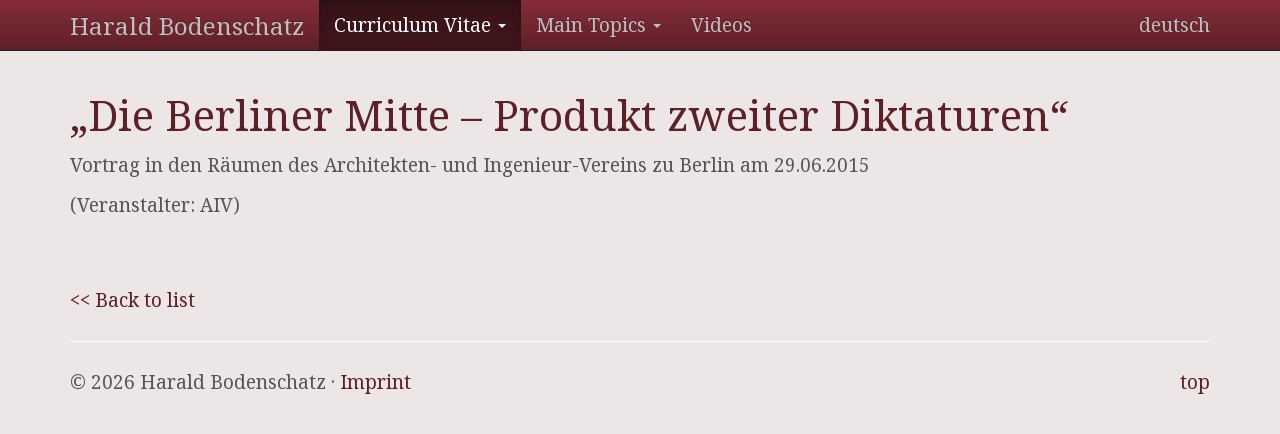

--- FILE ---
content_type: text/html; charset=utf-8
request_url: https://harald.bodenschatz.berlin/en/curriculum-vitae/lectures/detail/die-berliner-mitte-produkt-zweiter-diktaturen/
body_size: 2099
content:
<!DOCTYPE html>
<html lang="en">
<head>

<meta charset="utf-8">
<!-- 
	This website is powered by TYPO3 - inspiring people to share!
	TYPO3 is a free open source Content Management Framework initially created by Kasper Skaarhoj and licensed under GNU/GPL.
	TYPO3 is copyright 1998-2019 of Kasper Skaarhoj. Extensions are copyright of their respective owners.
	Information and contribution at https://typo3.org/
-->




<meta name="generator" content="TYPO3 CMS">


<link rel="stylesheet" type="text/css" href="/typo3temp/assets/css/6cabf56267.css?1500590765" media="all">






<meta name="viewport" content="width=device-width, initial-scale=1" />
    
        
        
        
        
        
        

        
        
        
        
        
    
    

<title>„Die Berliner Mitte – Produkt zweiter Diktaturen“</title>

<link rel="stylesheet" href="//fonts.googleapis.com/css?family=Noto+Serif" />
<link rel="stylesheet" href="/typo3temp/assets/vhs-assets-0c2e2d4edc9afb1e0eaf5791c9dc125e-68d19f76d33b303f59fb345f3db07dd1-a2fad4c983044fd1009a45a5ad1e22ed-f9d015fa09766a43d097d28e68274442.css?1769512449" />
<script type="text/javascript" src="/typo3temp/assets/vhs-assets-jquery.js?1769512449"></script>
</head>
<body>






        
        <nav class="navbar navbar-inverse navbar-fixed-top">
            <div class="container">
                <div class="navbar-header">
                    <button type="button" class="navbar-toggle collapsed" data-toggle="collapse" data-target="#navbar" aria-expanded="false" aria-controls="navbar">
                        <span class="sr-only">Toggle navigation</span>
                        <span class="icon-bar"></span>
                        <span class="icon-bar"></span>
                        <span class="icon-bar"></span>
                    </button>
                    <a href="/en/" class="navbar-brand">Harald Bodenschatz</a>
                </div>
                <div id="navbar" class="navbar-collapse collapse">
                    <ul class="nav navbar-nav">
                        
                            
                                
                                    
                                            <li class="dropdown active sub ">
                                                <a href="#" class="dropdown-toggle" data-toggle="dropdown" role="button" aria-haspopup="true" aria-expanded="false">
    
            Curriculum Vitae
        
 <span class="caret"></span></a>
                                                
                                                    
                                                        <ul class="dropdown-menu">
                                                            
                                                                
                                                                        <li class="">
                                                                            <a href="/en/curriculum-vitae/resume/">
    
            Resume
        
</a>
                                                                        </li>
                                                                    
                                                            
                                                                
                                                                        <li class="">
                                                                            <a href="/en/curriculum-vitae/professional-career/">
    
            Professional Career
        
</a>
                                                                        </li>
                                                                    
                                                            
                                                                
                                                                        <li class="">
                                                                            <a href="/en/curriculum-vitae/forschung/">
    
            Forschung
        
</a>
                                                                        </li>
                                                                    
                                                            
                                                                
                                                                        <li class="">
                                                                            <a href="/en/curriculum-vitae/gutachten/">
    
            Gutachten
        
</a>
                                                                        </li>
                                                                    
                                                            
                                                                
                                                                        <li class="">
                                                                            <a href="/en/curriculum-vitae/foreign-language-publications/">
    
            Foreign Language Publications
        
</a>
                                                                        </li>
                                                                    
                                                            
                                                                
                                                                        <li class="">
                                                                            <a href="/en/curriculum-vitae/books/">
    
            Books
        
</a>
                                                                        </li>
                                                                    
                                                            
                                                                
                                                                        <li class="children">
    
            Other Publications
        
</li>
                                                                        
                                                                            <ul class="sub-sub-menu">
                                                                                
                                                                                    <li class="">
                                                                                        <a href="/en/curriculum-vitae/other-publications/brochures/">
    
            Brochures
        
</a>
                                                                                    </li>
                                                                                
                                                                                    <li class="">
                                                                                        <a href="/en/curriculum-vitae/other-publications/journals/">
    
            Journals
        
</a>
                                                                                    </li>
                                                                                
                                                                                    <li class="">
                                                                                        <a href="/en/curriculum-vitae/other-publications/essays/">
    
            Essays
        
</a>
                                                                                    </li>
                                                                                
                                                                                    <li class="">
                                                                                        <a href="/en/curriculum-vitae/other-publications/articles/">
    
            Articles
        
</a>
                                                                                    </li>
                                                                                
                                                                                    <li class="">
                                                                                        <a href="/en/curriculum-vitae/other-publications/interviews/">
    
            Interviews
        
</a>
                                                                                    </li>
                                                                                
                                                                            </ul>
                                                                        
                                                                    
                                                            
                                                                
                                                                        <li class="active">
                                                                            <a href="/en/curriculum-vitae/lectures/">
    
            Lectures
        
</a>
                                                                        </li>
                                                                    
                                                            
                                                                
                                                                        <li class="">
                                                                            <a href="/en/curriculum-vitae/exhibitions/">
    
            Exhibitions
        
</a>
                                                                        </li>
                                                                    
                                                            
                                                        </ul>
                                                    
                                                
                                            </li>
                                        
                                
                                    
                                            <li class="dropdown sub">
                                                <a href="#" class="dropdown-toggle" data-toggle="dropdown" role="button" aria-haspopup="true" aria-expanded="false">
    
            Main Topics
        
 <span class="caret"></span></a>
                                                
                                                    
                                                        <ul class="dropdown-menu">
                                                            
                                                                
                                                                        <li class="">
                                                                            <a href="/en/main-topics/urbanism-and-dictatorship/">
    
            Urbanism and Dictatorship
        
</a>
                                                                        </li>
                                                                    
                                                            
                                                                
                                                                        <li class="">
                                                                            <a href="/en/main-topics/100-years-of-greater-berlin/">
    
            100 Years of Greater Berlin
        
</a>
                                                                        </li>
                                                                    
                                                            
                                                                
                                                                        <li class="">
                                                                            <a href="/en/main-topics/100-years-of-bauhaus/">
    
            100 Years of Bauhaus
        
</a>
                                                                        </li>
                                                                    
                                                            
                                                                
                                                                        <li class="">
                                                                            <a href="/en/main-topics/schinkels-bauakademie/">
    
            Schinkels Bauakademie
        
</a>
                                                                        </li>
                                                                    
                                                            
                                                        </ul>
                                                    
                                                
                                            </li>
                                        
                                
                                    
                                            <li class="">
                                                <a href="/en/videos/">
    
            Videos
        
</a>
                                            </li>
                                        
                                
                            
                        
                    </ul>
                    <ul class="nav navbar-nav navbar-right"><li class="first" ><a href="/curriculum-vitae/vortraege/detail/die-berliner-mitte-produkt-zweiter-diktaturen/">deutsch</a></li>
<li class="hidden last" ><a href="/en/curriculum-vitae/lectures/detail/die-berliner-mitte-produkt-zweiter-diktaturen/">english</a></li></ul>

                </div>
            </div>
        </nav>
    
        
    

<div class="container">
    <div class="row">
        <div class="col-sm-12">
            
            
        
<div id="c140" class="frame frame-default frame-type-list frame-layout-0"><div class="row" style="margin-top: 15px;"><div class="col-md-12"><div class="publication publication-header"><h1>„Die Berliner Mitte – Produkt zweiter Diktaturen“</h1></div><div class="publication publication-persons"></div><div class="publication publication-meta"><div class="publication publication-publishing"></div><div class="publication publication-context"><p>Vortrag in den Räumen des Architekten- und Ingenieur-Vereins zu Berlin am 29.06.2015</p><p>(Veranstalter: AIV)</p></div></div></div></div><br/><br/><a href="/en/curriculum-vitae/lectures/">&lt;&lt; Back to list</a></div>


    
        </div>
    </div>
    
        <hr />
        <footer>
            <p class="pull-right"><a href="#">top</a></p>
            <p>© 2026 Harald Bodenschatz · <a href="/en/rechtliches/">Imprint</a></p>
        </footer>
    
</div>




<script type="text/javascript" src="//use.fontawesome.com/e744072b7c.js"></script>
<script type="text/javascript" src="/typo3temp/assets/vhs-assets-7444d8416ae0cdb9dd20cf925b7744fd-e7c61f1af29ff05dcb74ff01734889a3-lightbox.js?1769512449"></script>
</body>
</html>